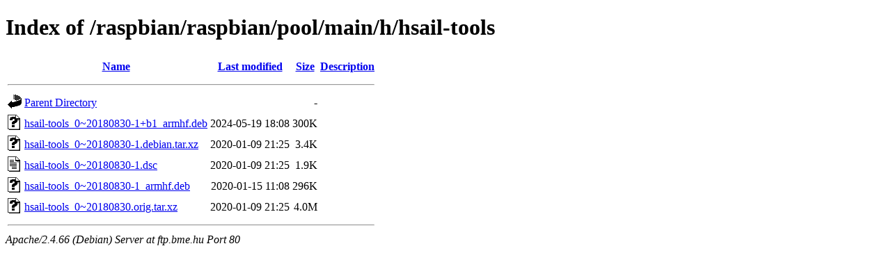

--- FILE ---
content_type: text/html;charset=UTF-8
request_url: http://ftp.bme.hu/raspbian/raspbian/pool/main/h/hsail-tools/
body_size: 618
content:
<!DOCTYPE HTML PUBLIC "-//W3C//DTD HTML 4.01//EN" "http://www.w3.org/TR/html4/strict.dtd">
<html>
 <head>
  <title>Index of /raspbian/raspbian/pool/main/h/hsail-tools</title>
 </head>
 <body>
<h1>Index of /raspbian/raspbian/pool/main/h/hsail-tools</h1>
  <table>
   <tr><th valign="top"><img src="/icons/blank.gif" alt="[ICO]"></th><th><a href="?C=N;O=D">Name</a></th><th><a href="?C=M;O=A">Last modified</a></th><th><a href="?C=S;O=A">Size</a></th><th><a href="?C=D;O=A">Description</a></th></tr>
   <tr><th colspan="5"><hr></th></tr>
<tr><td valign="top"><img src="/icons/back.gif" alt="[PARENTDIR]"></td><td><a href="/raspbian/raspbian/pool/main/h/">Parent Directory</a></td><td>&nbsp;</td><td align="right">  - </td><td>&nbsp;</td></tr>
<tr><td valign="top"><img src="/icons/unknown.gif" alt="[   ]"></td><td><a href="hsail-tools_0~20180830-1+b1_armhf.deb">hsail-tools_0~20180830-1+b1_armhf.deb</a></td><td align="right">2024-05-19 18:08  </td><td align="right">300K</td><td>&nbsp;</td></tr>
<tr><td valign="top"><img src="/icons/unknown.gif" alt="[   ]"></td><td><a href="hsail-tools_0~20180830-1.debian.tar.xz">hsail-tools_0~20180830-1.debian.tar.xz</a></td><td align="right">2020-01-09 21:25  </td><td align="right">3.4K</td><td>&nbsp;</td></tr>
<tr><td valign="top"><img src="/icons/text.gif" alt="[TXT]"></td><td><a href="hsail-tools_0~20180830-1.dsc">hsail-tools_0~20180830-1.dsc</a></td><td align="right">2020-01-09 21:25  </td><td align="right">1.9K</td><td>&nbsp;</td></tr>
<tr><td valign="top"><img src="/icons/unknown.gif" alt="[   ]"></td><td><a href="hsail-tools_0~20180830-1_armhf.deb">hsail-tools_0~20180830-1_armhf.deb</a></td><td align="right">2020-01-15 11:08  </td><td align="right">296K</td><td>&nbsp;</td></tr>
<tr><td valign="top"><img src="/icons/unknown.gif" alt="[   ]"></td><td><a href="hsail-tools_0~20180830.orig.tar.xz">hsail-tools_0~20180830.orig.tar.xz</a></td><td align="right">2020-01-09 21:25  </td><td align="right">4.0M</td><td>&nbsp;</td></tr>
   <tr><th colspan="5"><hr></th></tr>
</table>
<address>Apache/2.4.66 (Debian) Server at ftp.bme.hu Port 80</address>
</body></html>
